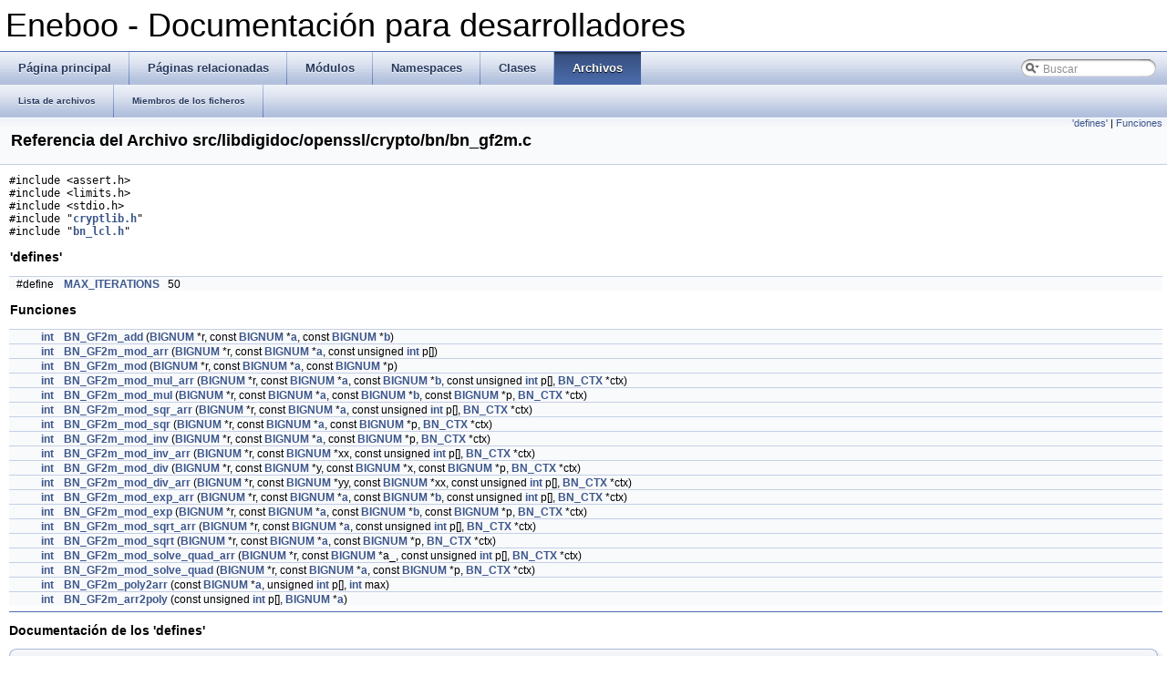

--- FILE ---
content_type: text/html
request_url: https://eneboo.org/eneboo-doxygen/html/bn__gf2m_8c.html
body_size: 3780
content:
<!DOCTYPE html PUBLIC "-//W3C//DTD XHTML 1.0 Transitional//EN" "http://www.w3.org/TR/xhtml1/DTD/xhtml1-transitional.dtd">
<html xmlns="http://www.w3.org/1999/xhtml">
<head>
<meta http-equiv="Content-Type" content="text/xhtml;charset=UTF-8"/>
<title>Eneboo - Documentación para desarrolladores: Referencia del Archivo src/libdigidoc/openssl/crypto/bn/bn_gf2m.c</title>
<link href="tabs.css" rel="stylesheet" type="text/css"/>
<link href="search/search.css" rel="stylesheet" type="text/css"/>
<script type="text/javascript" src="search/search.js"></script>
<link href="doxygen.css" rel="stylesheet" type="text/css"/>
</head>
<body onload='searchBox.OnSelectItem(0);'>
<!-- Generado por Doxygen 1.7.4 -->
<script type="text/javascript"><!--
var searchBox = new SearchBox("searchBox", "search",false,'Buscar');
--></script>
<div id="top">
<div id="titlearea">
<table cellspacing="0" cellpadding="0">
 <tbody>
 <tr style="height: 56px;">
  <td style="padding-left: 0.5em;">
   <div id="projectname">Eneboo - Documentación para desarrolladores</div>
  </td>
 </tr>
 </tbody>
</table>
</div>
  <div id="navrow1" class="tabs">
    <ul class="tablist">
      <li><a href="index.html"><span>Página&#160;principal</span></a></li>
      <li><a href="pages.html"><span>Páginas&#160;relacionadas</span></a></li>
      <li><a href="modules.html"><span>Módulos</span></a></li>
      <li><a href="namespaces.html"><span>Namespaces</span></a></li>
      <li><a href="annotated.html"><span>Clases</span></a></li>
      <li class="current"><a href="files.html"><span>Archivos</span></a></li>
      <li id="searchli">
        <div id="MSearchBox" class="MSearchBoxInactive">
        <span class="left">
          <img id="MSearchSelect" src="search/mag_sel.png"
               onmouseover="return searchBox.OnSearchSelectShow()"
               onmouseout="return searchBox.OnSearchSelectHide()"
               alt=""/>
          <input type="text" id="MSearchField" value="Buscar" accesskey="S"
               onfocus="searchBox.OnSearchFieldFocus(true)" 
               onblur="searchBox.OnSearchFieldFocus(false)" 
               onkeyup="searchBox.OnSearchFieldChange(event)"/>
          </span><span class="right">
            <a id="MSearchClose" href="javascript:searchBox.CloseResultsWindow()"><img id="MSearchCloseImg" border="0" src="search/close.png" alt=""/></a>
          </span>
        </div>
      </li>
    </ul>
  </div>
  <div id="navrow2" class="tabs2">
    <ul class="tablist">
      <li><a href="files.html"><span>Lista&#160;de&#160;archivos</span></a></li>
      <li><a href="globals.html"><span>Miembros&#160;de&#160;los&#160;ficheros</span></a></li>
    </ul>
  </div>
</div>
<div class="header">
  <div class="summary">
<a href="#define-members">'defines'</a> &#124;
<a href="#func-members">Funciones</a>  </div>
  <div class="headertitle">
<div class="title">Referencia del Archivo src/libdigidoc/openssl/crypto/bn/bn_gf2m.c</div>  </div>
</div>
<div class="contents">
<div class="textblock"><code>#include &lt;assert.h&gt;</code><br/>
<code>#include &lt;limits.h&gt;</code><br/>
<code>#include &lt;stdio.h&gt;</code><br/>
<code>#include &quot;<a class="el" href="cryptlib_8h_source.html">cryptlib.h</a>&quot;</code><br/>
<code>#include &quot;<a class="el" href="bn__lcl_8h_source.html">bn_lcl.h</a>&quot;</code><br/>
</div><table class="memberdecls">
<tr><td colspan="2"><h2><a name="define-members"></a>
'defines'</h2></td></tr>
<tr><td class="memItemLeft" align="right" valign="top">#define&#160;</td><td class="memItemRight" valign="bottom"><a class="el" href="bn__gf2m_8c.html#a0a3abbca80bc98e7abcb3ae73abe0f14">MAX_ITERATIONS</a>&#160;&#160;&#160;50</td></tr>
<tr><td colspan="2"><h2><a name="func-members"></a>
Funciones</h2></td></tr>
<tr><td class="memItemLeft" align="right" valign="top"><a class="el" href="qtextengine__win_8cpp.html#adb303b1206a926524b447da83714419b">int</a>&#160;</td><td class="memItemRight" valign="bottom"><a class="el" href="bn__gf2m_8c.html#a019283ffdc4269cc4ee21afe27a6879a">BN_GF2m_add</a> (<a class="el" href="structbignum__st.html">BIGNUM</a> *r, const <a class="el" href="structbignum__st.html">BIGNUM</a> *<a class="el" href="hpux_8cc.html#af3e37283d97a42ffc096d8958a745f32">a</a>, const <a class="el" href="structbignum__st.html">BIGNUM</a> *<a class="el" href="jpegint_8h.html#af320905358fa78701e4cc60b6135601f">b</a>)</td></tr>
<tr><td class="memItemLeft" align="right" valign="top"><a class="el" href="qtextengine__win_8cpp.html#adb303b1206a926524b447da83714419b">int</a>&#160;</td><td class="memItemRight" valign="bottom"><a class="el" href="bn__gf2m_8c.html#a8cea88997c9c024f1b518eb091e5c6bb">BN_GF2m_mod_arr</a> (<a class="el" href="structbignum__st.html">BIGNUM</a> *r, const <a class="el" href="structbignum__st.html">BIGNUM</a> *<a class="el" href="hpux_8cc.html#af3e37283d97a42ffc096d8958a745f32">a</a>, const unsigned <a class="el" href="qtextengine__win_8cpp.html#adb303b1206a926524b447da83714419b">int</a> p[])</td></tr>
<tr><td class="memItemLeft" align="right" valign="top"><a class="el" href="qtextengine__win_8cpp.html#adb303b1206a926524b447da83714419b">int</a>&#160;</td><td class="memItemRight" valign="bottom"><a class="el" href="bn__gf2m_8c.html#a3c9a288e5996826e98bba310b305c01d">BN_GF2m_mod</a> (<a class="el" href="structbignum__st.html">BIGNUM</a> *r, const <a class="el" href="structbignum__st.html">BIGNUM</a> *<a class="el" href="hpux_8cc.html#af3e37283d97a42ffc096d8958a745f32">a</a>, const <a class="el" href="structbignum__st.html">BIGNUM</a> *p)</td></tr>
<tr><td class="memItemLeft" align="right" valign="top"><a class="el" href="qtextengine__win_8cpp.html#adb303b1206a926524b447da83714419b">int</a>&#160;</td><td class="memItemRight" valign="bottom"><a class="el" href="bn__gf2m_8c.html#aeaf4e5ad8900ed59649d6d6084b603ad">BN_GF2m_mod_mul_arr</a> (<a class="el" href="structbignum__st.html">BIGNUM</a> *r, const <a class="el" href="structbignum__st.html">BIGNUM</a> *<a class="el" href="hpux_8cc.html#af3e37283d97a42ffc096d8958a745f32">a</a>, const <a class="el" href="structbignum__st.html">BIGNUM</a> *<a class="el" href="jpegint_8h.html#af320905358fa78701e4cc60b6135601f">b</a>, const unsigned <a class="el" href="qtextengine__win_8cpp.html#adb303b1206a926524b447da83714419b">int</a> p[], <a class="el" href="structbignum__ctx.html">BN_CTX</a> *ctx)</td></tr>
<tr><td class="memItemLeft" align="right" valign="top"><a class="el" href="qtextengine__win_8cpp.html#adb303b1206a926524b447da83714419b">int</a>&#160;</td><td class="memItemRight" valign="bottom"><a class="el" href="bn__gf2m_8c.html#af03a6f3229caa968215ae68d32c88d4b">BN_GF2m_mod_mul</a> (<a class="el" href="structbignum__st.html">BIGNUM</a> *r, const <a class="el" href="structbignum__st.html">BIGNUM</a> *<a class="el" href="hpux_8cc.html#af3e37283d97a42ffc096d8958a745f32">a</a>, const <a class="el" href="structbignum__st.html">BIGNUM</a> *<a class="el" href="jpegint_8h.html#af320905358fa78701e4cc60b6135601f">b</a>, const <a class="el" href="structbignum__st.html">BIGNUM</a> *p, <a class="el" href="structbignum__ctx.html">BN_CTX</a> *ctx)</td></tr>
<tr><td class="memItemLeft" align="right" valign="top"><a class="el" href="qtextengine__win_8cpp.html#adb303b1206a926524b447da83714419b">int</a>&#160;</td><td class="memItemRight" valign="bottom"><a class="el" href="bn__gf2m_8c.html#a349aab460242847268bf499cc8095228">BN_GF2m_mod_sqr_arr</a> (<a class="el" href="structbignum__st.html">BIGNUM</a> *r, const <a class="el" href="structbignum__st.html">BIGNUM</a> *<a class="el" href="hpux_8cc.html#af3e37283d97a42ffc096d8958a745f32">a</a>, const unsigned <a class="el" href="qtextengine__win_8cpp.html#adb303b1206a926524b447da83714419b">int</a> p[], <a class="el" href="structbignum__ctx.html">BN_CTX</a> *ctx)</td></tr>
<tr><td class="memItemLeft" align="right" valign="top"><a class="el" href="qtextengine__win_8cpp.html#adb303b1206a926524b447da83714419b">int</a>&#160;</td><td class="memItemRight" valign="bottom"><a class="el" href="bn__gf2m_8c.html#a014c29effeba09500b9631796dcef6a0">BN_GF2m_mod_sqr</a> (<a class="el" href="structbignum__st.html">BIGNUM</a> *r, const <a class="el" href="structbignum__st.html">BIGNUM</a> *<a class="el" href="hpux_8cc.html#af3e37283d97a42ffc096d8958a745f32">a</a>, const <a class="el" href="structbignum__st.html">BIGNUM</a> *p, <a class="el" href="structbignum__ctx.html">BN_CTX</a> *ctx)</td></tr>
<tr><td class="memItemLeft" align="right" valign="top"><a class="el" href="qtextengine__win_8cpp.html#adb303b1206a926524b447da83714419b">int</a>&#160;</td><td class="memItemRight" valign="bottom"><a class="el" href="bn__gf2m_8c.html#a9d5bfafd66b8519eff5cdddb8777d96b">BN_GF2m_mod_inv</a> (<a class="el" href="structbignum__st.html">BIGNUM</a> *r, const <a class="el" href="structbignum__st.html">BIGNUM</a> *<a class="el" href="hpux_8cc.html#af3e37283d97a42ffc096d8958a745f32">a</a>, const <a class="el" href="structbignum__st.html">BIGNUM</a> *p, <a class="el" href="structbignum__ctx.html">BN_CTX</a> *ctx)</td></tr>
<tr><td class="memItemLeft" align="right" valign="top"><a class="el" href="qtextengine__win_8cpp.html#adb303b1206a926524b447da83714419b">int</a>&#160;</td><td class="memItemRight" valign="bottom"><a class="el" href="bn__gf2m_8c.html#aff7361af805bbae0bba8323300412a35">BN_GF2m_mod_inv_arr</a> (<a class="el" href="structbignum__st.html">BIGNUM</a> *r, const <a class="el" href="structbignum__st.html">BIGNUM</a> *xx, const unsigned <a class="el" href="qtextengine__win_8cpp.html#adb303b1206a926524b447da83714419b">int</a> p[], <a class="el" href="structbignum__ctx.html">BN_CTX</a> *ctx)</td></tr>
<tr><td class="memItemLeft" align="right" valign="top"><a class="el" href="qtextengine__win_8cpp.html#adb303b1206a926524b447da83714419b">int</a>&#160;</td><td class="memItemRight" valign="bottom"><a class="el" href="bn__gf2m_8c.html#adbf9f4aca7b7a7bc158f462b2a41a580">BN_GF2m_mod_div</a> (<a class="el" href="structbignum__st.html">BIGNUM</a> *r, const <a class="el" href="structbignum__st.html">BIGNUM</a> *y, const <a class="el" href="structbignum__st.html">BIGNUM</a> *x, const <a class="el" href="structbignum__st.html">BIGNUM</a> *p, <a class="el" href="structbignum__ctx.html">BN_CTX</a> *ctx)</td></tr>
<tr><td class="memItemLeft" align="right" valign="top"><a class="el" href="qtextengine__win_8cpp.html#adb303b1206a926524b447da83714419b">int</a>&#160;</td><td class="memItemRight" valign="bottom"><a class="el" href="bn__gf2m_8c.html#a93fc15f510f5d1e0cd695a4083cf4a66">BN_GF2m_mod_div_arr</a> (<a class="el" href="structbignum__st.html">BIGNUM</a> *r, const <a class="el" href="structbignum__st.html">BIGNUM</a> *yy, const <a class="el" href="structbignum__st.html">BIGNUM</a> *xx, const unsigned <a class="el" href="qtextengine__win_8cpp.html#adb303b1206a926524b447da83714419b">int</a> p[], <a class="el" href="structbignum__ctx.html">BN_CTX</a> *ctx)</td></tr>
<tr><td class="memItemLeft" align="right" valign="top"><a class="el" href="qtextengine__win_8cpp.html#adb303b1206a926524b447da83714419b">int</a>&#160;</td><td class="memItemRight" valign="bottom"><a class="el" href="bn__gf2m_8c.html#aa1f9b50c178200952f8ea52e7938f3b5">BN_GF2m_mod_exp_arr</a> (<a class="el" href="structbignum__st.html">BIGNUM</a> *r, const <a class="el" href="structbignum__st.html">BIGNUM</a> *<a class="el" href="hpux_8cc.html#af3e37283d97a42ffc096d8958a745f32">a</a>, const <a class="el" href="structbignum__st.html">BIGNUM</a> *<a class="el" href="jpegint_8h.html#af320905358fa78701e4cc60b6135601f">b</a>, const unsigned <a class="el" href="qtextengine__win_8cpp.html#adb303b1206a926524b447da83714419b">int</a> p[], <a class="el" href="structbignum__ctx.html">BN_CTX</a> *ctx)</td></tr>
<tr><td class="memItemLeft" align="right" valign="top"><a class="el" href="qtextengine__win_8cpp.html#adb303b1206a926524b447da83714419b">int</a>&#160;</td><td class="memItemRight" valign="bottom"><a class="el" href="bn__gf2m_8c.html#a5b4b3d8ce8c0a8f6d7bf22a1dbf40f86">BN_GF2m_mod_exp</a> (<a class="el" href="structbignum__st.html">BIGNUM</a> *r, const <a class="el" href="structbignum__st.html">BIGNUM</a> *<a class="el" href="hpux_8cc.html#af3e37283d97a42ffc096d8958a745f32">a</a>, const <a class="el" href="structbignum__st.html">BIGNUM</a> *<a class="el" href="jpegint_8h.html#af320905358fa78701e4cc60b6135601f">b</a>, const <a class="el" href="structbignum__st.html">BIGNUM</a> *p, <a class="el" href="structbignum__ctx.html">BN_CTX</a> *ctx)</td></tr>
<tr><td class="memItemLeft" align="right" valign="top"><a class="el" href="qtextengine__win_8cpp.html#adb303b1206a926524b447da83714419b">int</a>&#160;</td><td class="memItemRight" valign="bottom"><a class="el" href="bn__gf2m_8c.html#a3c1750af3cc71c6022897164ccade3cd">BN_GF2m_mod_sqrt_arr</a> (<a class="el" href="structbignum__st.html">BIGNUM</a> *r, const <a class="el" href="structbignum__st.html">BIGNUM</a> *<a class="el" href="hpux_8cc.html#af3e37283d97a42ffc096d8958a745f32">a</a>, const unsigned <a class="el" href="qtextengine__win_8cpp.html#adb303b1206a926524b447da83714419b">int</a> p[], <a class="el" href="structbignum__ctx.html">BN_CTX</a> *ctx)</td></tr>
<tr><td class="memItemLeft" align="right" valign="top"><a class="el" href="qtextengine__win_8cpp.html#adb303b1206a926524b447da83714419b">int</a>&#160;</td><td class="memItemRight" valign="bottom"><a class="el" href="bn__gf2m_8c.html#ab105a0044e4c2230266e052c551a65d8">BN_GF2m_mod_sqrt</a> (<a class="el" href="structbignum__st.html">BIGNUM</a> *r, const <a class="el" href="structbignum__st.html">BIGNUM</a> *<a class="el" href="hpux_8cc.html#af3e37283d97a42ffc096d8958a745f32">a</a>, const <a class="el" href="structbignum__st.html">BIGNUM</a> *p, <a class="el" href="structbignum__ctx.html">BN_CTX</a> *ctx)</td></tr>
<tr><td class="memItemLeft" align="right" valign="top"><a class="el" href="qtextengine__win_8cpp.html#adb303b1206a926524b447da83714419b">int</a>&#160;</td><td class="memItemRight" valign="bottom"><a class="el" href="bn__gf2m_8c.html#a2aae72c384a9158cde257469141871f1">BN_GF2m_mod_solve_quad_arr</a> (<a class="el" href="structbignum__st.html">BIGNUM</a> *r, const <a class="el" href="structbignum__st.html">BIGNUM</a> *a_, const unsigned <a class="el" href="qtextengine__win_8cpp.html#adb303b1206a926524b447da83714419b">int</a> p[], <a class="el" href="structbignum__ctx.html">BN_CTX</a> *ctx)</td></tr>
<tr><td class="memItemLeft" align="right" valign="top"><a class="el" href="qtextengine__win_8cpp.html#adb303b1206a926524b447da83714419b">int</a>&#160;</td><td class="memItemRight" valign="bottom"><a class="el" href="bn__gf2m_8c.html#af93318da29820628c64a16c433c2be81">BN_GF2m_mod_solve_quad</a> (<a class="el" href="structbignum__st.html">BIGNUM</a> *r, const <a class="el" href="structbignum__st.html">BIGNUM</a> *<a class="el" href="hpux_8cc.html#af3e37283d97a42ffc096d8958a745f32">a</a>, const <a class="el" href="structbignum__st.html">BIGNUM</a> *p, <a class="el" href="structbignum__ctx.html">BN_CTX</a> *ctx)</td></tr>
<tr><td class="memItemLeft" align="right" valign="top"><a class="el" href="qtextengine__win_8cpp.html#adb303b1206a926524b447da83714419b">int</a>&#160;</td><td class="memItemRight" valign="bottom"><a class="el" href="bn__gf2m_8c.html#af5f5f944cec06f6500c9737ba80197ed">BN_GF2m_poly2arr</a> (const <a class="el" href="structbignum__st.html">BIGNUM</a> *<a class="el" href="hpux_8cc.html#af3e37283d97a42ffc096d8958a745f32">a</a>, unsigned <a class="el" href="qtextengine__win_8cpp.html#adb303b1206a926524b447da83714419b">int</a> p[], <a class="el" href="qtextengine__win_8cpp.html#adb303b1206a926524b447da83714419b">int</a> max)</td></tr>
<tr><td class="memItemLeft" align="right" valign="top"><a class="el" href="qtextengine__win_8cpp.html#adb303b1206a926524b447da83714419b">int</a>&#160;</td><td class="memItemRight" valign="bottom"><a class="el" href="bn__gf2m_8c.html#a302110a7df62485c4f40854368451d67">BN_GF2m_arr2poly</a> (const unsigned <a class="el" href="qtextengine__win_8cpp.html#adb303b1206a926524b447da83714419b">int</a> p[], <a class="el" href="structbignum__st.html">BIGNUM</a> *<a class="el" href="hpux_8cc.html#af3e37283d97a42ffc096d8958a745f32">a</a>)</td></tr>
</table>
<hr/><h2>Documentación de los 'defines'</h2>
<a class="anchor" id="a0a3abbca80bc98e7abcb3ae73abe0f14"></a><!-- doxytag: member="bn_gf2m.c::MAX_ITERATIONS" ref="a0a3abbca80bc98e7abcb3ae73abe0f14" args="" -->
<div class="memitem">
<div class="memproto">
      <table class="memname">
        <tr>
          <td class="memname">#define MAX_ITERATIONS&#160;&#160;&#160;50</td>
        </tr>
      </table>
</div>
<div class="memdoc">

</div>
</div>
<hr/><h2>Documentación de las funciones</h2>
<a class="anchor" id="a019283ffdc4269cc4ee21afe27a6879a"></a><!-- doxytag: member="bn_gf2m.c::BN_GF2m_add" ref="a019283ffdc4269cc4ee21afe27a6879a" args="(BIGNUM *r, const BIGNUM *a, const BIGNUM *b)" -->
<div class="memitem">
<div class="memproto">
      <table class="memname">
        <tr>
          <td class="memname"><a class="el" href="qtextengine__win_8cpp.html#adb303b1206a926524b447da83714419b">int</a> BN_GF2m_add </td>
          <td>(</td>
          <td class="paramtype"><a class="el" href="structbignum__st.html">BIGNUM</a> *&#160;</td>
          <td class="paramname"><em>r</em>, </td>
        </tr>
        <tr>
          <td class="paramkey"></td>
          <td></td>
          <td class="paramtype">const <a class="el" href="structbignum__st.html">BIGNUM</a> *&#160;</td>
          <td class="paramname"><em>a</em>, </td>
        </tr>
        <tr>
          <td class="paramkey"></td>
          <td></td>
          <td class="paramtype">const <a class="el" href="structbignum__st.html">BIGNUM</a> *&#160;</td>
          <td class="paramname"><em>b</em>&#160;</td>
        </tr>
        <tr>
          <td></td>
          <td>)</td>
          <td></td><td></td>
        </tr>
      </table>
</div>
<div class="memdoc">

</div>
</div>
<a class="anchor" id="a302110a7df62485c4f40854368451d67"></a><!-- doxytag: member="bn_gf2m.c::BN_GF2m_arr2poly" ref="a302110a7df62485c4f40854368451d67" args="(const unsigned int p[], BIGNUM *a)" -->
<div class="memitem">
<div class="memproto">
      <table class="memname">
        <tr>
          <td class="memname"><a class="el" href="qtextengine__win_8cpp.html#adb303b1206a926524b447da83714419b">int</a> BN_GF2m_arr2poly </td>
          <td>(</td>
          <td class="paramtype">const unsigned <a class="el" href="qtextengine__win_8cpp.html#adb303b1206a926524b447da83714419b">int</a>&#160;</td>
          <td class="paramname"><em>p</em>[], </td>
        </tr>
        <tr>
          <td class="paramkey"></td>
          <td></td>
          <td class="paramtype"><a class="el" href="structbignum__st.html">BIGNUM</a> *&#160;</td>
          <td class="paramname"><em>a</em>&#160;</td>
        </tr>
        <tr>
          <td></td>
          <td>)</td>
          <td></td><td></td>
        </tr>
      </table>
</div>
<div class="memdoc">

</div>
</div>
<a class="anchor" id="a3c9a288e5996826e98bba310b305c01d"></a><!-- doxytag: member="bn_gf2m.c::BN_GF2m_mod" ref="a3c9a288e5996826e98bba310b305c01d" args="(BIGNUM *r, const BIGNUM *a, const BIGNUM *p)" -->
<div class="memitem">
<div class="memproto">
      <table class="memname">
        <tr>
          <td class="memname"><a class="el" href="qtextengine__win_8cpp.html#adb303b1206a926524b447da83714419b">int</a> BN_GF2m_mod </td>
          <td>(</td>
          <td class="paramtype"><a class="el" href="structbignum__st.html">BIGNUM</a> *&#160;</td>
          <td class="paramname"><em>r</em>, </td>
        </tr>
        <tr>
          <td class="paramkey"></td>
          <td></td>
          <td class="paramtype">const <a class="el" href="structbignum__st.html">BIGNUM</a> *&#160;</td>
          <td class="paramname"><em>a</em>, </td>
        </tr>
        <tr>
          <td class="paramkey"></td>
          <td></td>
          <td class="paramtype">const <a class="el" href="structbignum__st.html">BIGNUM</a> *&#160;</td>
          <td class="paramname"><em>p</em>&#160;</td>
        </tr>
        <tr>
          <td></td>
          <td>)</td>
          <td></td><td></td>
        </tr>
      </table>
</div>
<div class="memdoc">

</div>
</div>
<a class="anchor" id="a8cea88997c9c024f1b518eb091e5c6bb"></a><!-- doxytag: member="bn_gf2m.c::BN_GF2m_mod_arr" ref="a8cea88997c9c024f1b518eb091e5c6bb" args="(BIGNUM *r, const BIGNUM *a, const unsigned int p[])" -->
<div class="memitem">
<div class="memproto">
      <table class="memname">
        <tr>
          <td class="memname"><a class="el" href="qtextengine__win_8cpp.html#adb303b1206a926524b447da83714419b">int</a> BN_GF2m_mod_arr </td>
          <td>(</td>
          <td class="paramtype"><a class="el" href="structbignum__st.html">BIGNUM</a> *&#160;</td>
          <td class="paramname"><em>r</em>, </td>
        </tr>
        <tr>
          <td class="paramkey"></td>
          <td></td>
          <td class="paramtype">const <a class="el" href="structbignum__st.html">BIGNUM</a> *&#160;</td>
          <td class="paramname"><em>a</em>, </td>
        </tr>
        <tr>
          <td class="paramkey"></td>
          <td></td>
          <td class="paramtype">const unsigned <a class="el" href="qtextengine__win_8cpp.html#adb303b1206a926524b447da83714419b">int</a>&#160;</td>
          <td class="paramname"><em>p</em>[]&#160;</td>
        </tr>
        <tr>
          <td></td>
          <td>)</td>
          <td></td><td></td>
        </tr>
      </table>
</div>
<div class="memdoc">

</div>
</div>
<a class="anchor" id="adbf9f4aca7b7a7bc158f462b2a41a580"></a><!-- doxytag: member="bn_gf2m.c::BN_GF2m_mod_div" ref="adbf9f4aca7b7a7bc158f462b2a41a580" args="(BIGNUM *r, const BIGNUM *y, const BIGNUM *x, const BIGNUM *p, BN_CTX *ctx)" -->
<div class="memitem">
<div class="memproto">
      <table class="memname">
        <tr>
          <td class="memname"><a class="el" href="qtextengine__win_8cpp.html#adb303b1206a926524b447da83714419b">int</a> BN_GF2m_mod_div </td>
          <td>(</td>
          <td class="paramtype"><a class="el" href="structbignum__st.html">BIGNUM</a> *&#160;</td>
          <td class="paramname"><em>r</em>, </td>
        </tr>
        <tr>
          <td class="paramkey"></td>
          <td></td>
          <td class="paramtype">const <a class="el" href="structbignum__st.html">BIGNUM</a> *&#160;</td>
          <td class="paramname"><em>y</em>, </td>
        </tr>
        <tr>
          <td class="paramkey"></td>
          <td></td>
          <td class="paramtype">const <a class="el" href="structbignum__st.html">BIGNUM</a> *&#160;</td>
          <td class="paramname"><em>x</em>, </td>
        </tr>
        <tr>
          <td class="paramkey"></td>
          <td></td>
          <td class="paramtype">const <a class="el" href="structbignum__st.html">BIGNUM</a> *&#160;</td>
          <td class="paramname"><em>p</em>, </td>
        </tr>
        <tr>
          <td class="paramkey"></td>
          <td></td>
          <td class="paramtype"><a class="el" href="structbignum__ctx.html">BN_CTX</a> *&#160;</td>
          <td class="paramname"><em>ctx</em>&#160;</td>
        </tr>
        <tr>
          <td></td>
          <td>)</td>
          <td></td><td></td>
        </tr>
      </table>
</div>
<div class="memdoc">

</div>
</div>
<a class="anchor" id="a93fc15f510f5d1e0cd695a4083cf4a66"></a><!-- doxytag: member="bn_gf2m.c::BN_GF2m_mod_div_arr" ref="a93fc15f510f5d1e0cd695a4083cf4a66" args="(BIGNUM *r, const BIGNUM *yy, const BIGNUM *xx, const unsigned int p[], BN_CTX *ctx)" -->
<div class="memitem">
<div class="memproto">
      <table class="memname">
        <tr>
          <td class="memname"><a class="el" href="qtextengine__win_8cpp.html#adb303b1206a926524b447da83714419b">int</a> BN_GF2m_mod_div_arr </td>
          <td>(</td>
          <td class="paramtype"><a class="el" href="structbignum__st.html">BIGNUM</a> *&#160;</td>
          <td class="paramname"><em>r</em>, </td>
        </tr>
        <tr>
          <td class="paramkey"></td>
          <td></td>
          <td class="paramtype">const <a class="el" href="structbignum__st.html">BIGNUM</a> *&#160;</td>
          <td class="paramname"><em>yy</em>, </td>
        </tr>
        <tr>
          <td class="paramkey"></td>
          <td></td>
          <td class="paramtype">const <a class="el" href="structbignum__st.html">BIGNUM</a> *&#160;</td>
          <td class="paramname"><em>xx</em>, </td>
        </tr>
        <tr>
          <td class="paramkey"></td>
          <td></td>
          <td class="paramtype">const unsigned <a class="el" href="qtextengine__win_8cpp.html#adb303b1206a926524b447da83714419b">int</a>&#160;</td>
          <td class="paramname"><em>p</em>[], </td>
        </tr>
        <tr>
          <td class="paramkey"></td>
          <td></td>
          <td class="paramtype"><a class="el" href="structbignum__ctx.html">BN_CTX</a> *&#160;</td>
          <td class="paramname"><em>ctx</em>&#160;</td>
        </tr>
        <tr>
          <td></td>
          <td>)</td>
          <td></td><td></td>
        </tr>
      </table>
</div>
<div class="memdoc">

</div>
</div>
<a class="anchor" id="a5b4b3d8ce8c0a8f6d7bf22a1dbf40f86"></a><!-- doxytag: member="bn_gf2m.c::BN_GF2m_mod_exp" ref="a5b4b3d8ce8c0a8f6d7bf22a1dbf40f86" args="(BIGNUM *r, const BIGNUM *a, const BIGNUM *b, const BIGNUM *p, BN_CTX *ctx)" -->
<div class="memitem">
<div class="memproto">
      <table class="memname">
        <tr>
          <td class="memname"><a class="el" href="qtextengine__win_8cpp.html#adb303b1206a926524b447da83714419b">int</a> BN_GF2m_mod_exp </td>
          <td>(</td>
          <td class="paramtype"><a class="el" href="structbignum__st.html">BIGNUM</a> *&#160;</td>
          <td class="paramname"><em>r</em>, </td>
        </tr>
        <tr>
          <td class="paramkey"></td>
          <td></td>
          <td class="paramtype">const <a class="el" href="structbignum__st.html">BIGNUM</a> *&#160;</td>
          <td class="paramname"><em>a</em>, </td>
        </tr>
        <tr>
          <td class="paramkey"></td>
          <td></td>
          <td class="paramtype">const <a class="el" href="structbignum__st.html">BIGNUM</a> *&#160;</td>
          <td class="paramname"><em>b</em>, </td>
        </tr>
        <tr>
          <td class="paramkey"></td>
          <td></td>
          <td class="paramtype">const <a class="el" href="structbignum__st.html">BIGNUM</a> *&#160;</td>
          <td class="paramname"><em>p</em>, </td>
        </tr>
        <tr>
          <td class="paramkey"></td>
          <td></td>
          <td class="paramtype"><a class="el" href="structbignum__ctx.html">BN_CTX</a> *&#160;</td>
          <td class="paramname"><em>ctx</em>&#160;</td>
        </tr>
        <tr>
          <td></td>
          <td>)</td>
          <td></td><td></td>
        </tr>
      </table>
</div>
<div class="memdoc">

</div>
</div>
<a class="anchor" id="aa1f9b50c178200952f8ea52e7938f3b5"></a><!-- doxytag: member="bn_gf2m.c::BN_GF2m_mod_exp_arr" ref="aa1f9b50c178200952f8ea52e7938f3b5" args="(BIGNUM *r, const BIGNUM *a, const BIGNUM *b, const unsigned int p[], BN_CTX *ctx)" -->
<div class="memitem">
<div class="memproto">
      <table class="memname">
        <tr>
          <td class="memname"><a class="el" href="qtextengine__win_8cpp.html#adb303b1206a926524b447da83714419b">int</a> BN_GF2m_mod_exp_arr </td>
          <td>(</td>
          <td class="paramtype"><a class="el" href="structbignum__st.html">BIGNUM</a> *&#160;</td>
          <td class="paramname"><em>r</em>, </td>
        </tr>
        <tr>
          <td class="paramkey"></td>
          <td></td>
          <td class="paramtype">const <a class="el" href="structbignum__st.html">BIGNUM</a> *&#160;</td>
          <td class="paramname"><em>a</em>, </td>
        </tr>
        <tr>
          <td class="paramkey"></td>
          <td></td>
          <td class="paramtype">const <a class="el" href="structbignum__st.html">BIGNUM</a> *&#160;</td>
          <td class="paramname"><em>b</em>, </td>
        </tr>
        <tr>
          <td class="paramkey"></td>
          <td></td>
          <td class="paramtype">const unsigned <a class="el" href="qtextengine__win_8cpp.html#adb303b1206a926524b447da83714419b">int</a>&#160;</td>
          <td class="paramname"><em>p</em>[], </td>
        </tr>
        <tr>
          <td class="paramkey"></td>
          <td></td>
          <td class="paramtype"><a class="el" href="structbignum__ctx.html">BN_CTX</a> *&#160;</td>
          <td class="paramname"><em>ctx</em>&#160;</td>
        </tr>
        <tr>
          <td></td>
          <td>)</td>
          <td></td><td></td>
        </tr>
      </table>
</div>
<div class="memdoc">

</div>
</div>
<a class="anchor" id="a9d5bfafd66b8519eff5cdddb8777d96b"></a><!-- doxytag: member="bn_gf2m.c::BN_GF2m_mod_inv" ref="a9d5bfafd66b8519eff5cdddb8777d96b" args="(BIGNUM *r, const BIGNUM *a, const BIGNUM *p, BN_CTX *ctx)" -->
<div class="memitem">
<div class="memproto">
      <table class="memname">
        <tr>
          <td class="memname"><a class="el" href="qtextengine__win_8cpp.html#adb303b1206a926524b447da83714419b">int</a> BN_GF2m_mod_inv </td>
          <td>(</td>
          <td class="paramtype"><a class="el" href="structbignum__st.html">BIGNUM</a> *&#160;</td>
          <td class="paramname"><em>r</em>, </td>
        </tr>
        <tr>
          <td class="paramkey"></td>
          <td></td>
          <td class="paramtype">const <a class="el" href="structbignum__st.html">BIGNUM</a> *&#160;</td>
          <td class="paramname"><em>a</em>, </td>
        </tr>
        <tr>
          <td class="paramkey"></td>
          <td></td>
          <td class="paramtype">const <a class="el" href="structbignum__st.html">BIGNUM</a> *&#160;</td>
          <td class="paramname"><em>p</em>, </td>
        </tr>
        <tr>
          <td class="paramkey"></td>
          <td></td>
          <td class="paramtype"><a class="el" href="structbignum__ctx.html">BN_CTX</a> *&#160;</td>
          <td class="paramname"><em>ctx</em>&#160;</td>
        </tr>
        <tr>
          <td></td>
          <td>)</td>
          <td></td><td></td>
        </tr>
      </table>
</div>
<div class="memdoc">

</div>
</div>
<a class="anchor" id="aff7361af805bbae0bba8323300412a35"></a><!-- doxytag: member="bn_gf2m.c::BN_GF2m_mod_inv_arr" ref="aff7361af805bbae0bba8323300412a35" args="(BIGNUM *r, const BIGNUM *xx, const unsigned int p[], BN_CTX *ctx)" -->
<div class="memitem">
<div class="memproto">
      <table class="memname">
        <tr>
          <td class="memname"><a class="el" href="qtextengine__win_8cpp.html#adb303b1206a926524b447da83714419b">int</a> BN_GF2m_mod_inv_arr </td>
          <td>(</td>
          <td class="paramtype"><a class="el" href="structbignum__st.html">BIGNUM</a> *&#160;</td>
          <td class="paramname"><em>r</em>, </td>
        </tr>
        <tr>
          <td class="paramkey"></td>
          <td></td>
          <td class="paramtype">const <a class="el" href="structbignum__st.html">BIGNUM</a> *&#160;</td>
          <td class="paramname"><em>xx</em>, </td>
        </tr>
        <tr>
          <td class="paramkey"></td>
          <td></td>
          <td class="paramtype">const unsigned <a class="el" href="qtextengine__win_8cpp.html#adb303b1206a926524b447da83714419b">int</a>&#160;</td>
          <td class="paramname"><em>p</em>[], </td>
        </tr>
        <tr>
          <td class="paramkey"></td>
          <td></td>
          <td class="paramtype"><a class="el" href="structbignum__ctx.html">BN_CTX</a> *&#160;</td>
          <td class="paramname"><em>ctx</em>&#160;</td>
        </tr>
        <tr>
          <td></td>
          <td>)</td>
          <td></td><td></td>
        </tr>
      </table>
</div>
<div class="memdoc">

</div>
</div>
<a class="anchor" id="af03a6f3229caa968215ae68d32c88d4b"></a><!-- doxytag: member="bn_gf2m.c::BN_GF2m_mod_mul" ref="af03a6f3229caa968215ae68d32c88d4b" args="(BIGNUM *r, const BIGNUM *a, const BIGNUM *b, const BIGNUM *p, BN_CTX *ctx)" -->
<div class="memitem">
<div class="memproto">
      <table class="memname">
        <tr>
          <td class="memname"><a class="el" href="qtextengine__win_8cpp.html#adb303b1206a926524b447da83714419b">int</a> BN_GF2m_mod_mul </td>
          <td>(</td>
          <td class="paramtype"><a class="el" href="structbignum__st.html">BIGNUM</a> *&#160;</td>
          <td class="paramname"><em>r</em>, </td>
        </tr>
        <tr>
          <td class="paramkey"></td>
          <td></td>
          <td class="paramtype">const <a class="el" href="structbignum__st.html">BIGNUM</a> *&#160;</td>
          <td class="paramname"><em>a</em>, </td>
        </tr>
        <tr>
          <td class="paramkey"></td>
          <td></td>
          <td class="paramtype">const <a class="el" href="structbignum__st.html">BIGNUM</a> *&#160;</td>
          <td class="paramname"><em>b</em>, </td>
        </tr>
        <tr>
          <td class="paramkey"></td>
          <td></td>
          <td class="paramtype">const <a class="el" href="structbignum__st.html">BIGNUM</a> *&#160;</td>
          <td class="paramname"><em>p</em>, </td>
        </tr>
        <tr>
          <td class="paramkey"></td>
          <td></td>
          <td class="paramtype"><a class="el" href="structbignum__ctx.html">BN_CTX</a> *&#160;</td>
          <td class="paramname"><em>ctx</em>&#160;</td>
        </tr>
        <tr>
          <td></td>
          <td>)</td>
          <td></td><td></td>
        </tr>
      </table>
</div>
<div class="memdoc">

</div>
</div>
<a class="anchor" id="aeaf4e5ad8900ed59649d6d6084b603ad"></a><!-- doxytag: member="bn_gf2m.c::BN_GF2m_mod_mul_arr" ref="aeaf4e5ad8900ed59649d6d6084b603ad" args="(BIGNUM *r, const BIGNUM *a, const BIGNUM *b, const unsigned int p[], BN_CTX *ctx)" -->
<div class="memitem">
<div class="memproto">
      <table class="memname">
        <tr>
          <td class="memname"><a class="el" href="qtextengine__win_8cpp.html#adb303b1206a926524b447da83714419b">int</a> BN_GF2m_mod_mul_arr </td>
          <td>(</td>
          <td class="paramtype"><a class="el" href="structbignum__st.html">BIGNUM</a> *&#160;</td>
          <td class="paramname"><em>r</em>, </td>
        </tr>
        <tr>
          <td class="paramkey"></td>
          <td></td>
          <td class="paramtype">const <a class="el" href="structbignum__st.html">BIGNUM</a> *&#160;</td>
          <td class="paramname"><em>a</em>, </td>
        </tr>
        <tr>
          <td class="paramkey"></td>
          <td></td>
          <td class="paramtype">const <a class="el" href="structbignum__st.html">BIGNUM</a> *&#160;</td>
          <td class="paramname"><em>b</em>, </td>
        </tr>
        <tr>
          <td class="paramkey"></td>
          <td></td>
          <td class="paramtype">const unsigned <a class="el" href="qtextengine__win_8cpp.html#adb303b1206a926524b447da83714419b">int</a>&#160;</td>
          <td class="paramname"><em>p</em>[], </td>
        </tr>
        <tr>
          <td class="paramkey"></td>
          <td></td>
          <td class="paramtype"><a class="el" href="structbignum__ctx.html">BN_CTX</a> *&#160;</td>
          <td class="paramname"><em>ctx</em>&#160;</td>
        </tr>
        <tr>
          <td></td>
          <td>)</td>
          <td></td><td></td>
        </tr>
      </table>
</div>
<div class="memdoc">

</div>
</div>
<a class="anchor" id="af93318da29820628c64a16c433c2be81"></a><!-- doxytag: member="bn_gf2m.c::BN_GF2m_mod_solve_quad" ref="af93318da29820628c64a16c433c2be81" args="(BIGNUM *r, const BIGNUM *a, const BIGNUM *p, BN_CTX *ctx)" -->
<div class="memitem">
<div class="memproto">
      <table class="memname">
        <tr>
          <td class="memname"><a class="el" href="qtextengine__win_8cpp.html#adb303b1206a926524b447da83714419b">int</a> BN_GF2m_mod_solve_quad </td>
          <td>(</td>
          <td class="paramtype"><a class="el" href="structbignum__st.html">BIGNUM</a> *&#160;</td>
          <td class="paramname"><em>r</em>, </td>
        </tr>
        <tr>
          <td class="paramkey"></td>
          <td></td>
          <td class="paramtype">const <a class="el" href="structbignum__st.html">BIGNUM</a> *&#160;</td>
          <td class="paramname"><em>a</em>, </td>
        </tr>
        <tr>
          <td class="paramkey"></td>
          <td></td>
          <td class="paramtype">const <a class="el" href="structbignum__st.html">BIGNUM</a> *&#160;</td>
          <td class="paramname"><em>p</em>, </td>
        </tr>
        <tr>
          <td class="paramkey"></td>
          <td></td>
          <td class="paramtype"><a class="el" href="structbignum__ctx.html">BN_CTX</a> *&#160;</td>
          <td class="paramname"><em>ctx</em>&#160;</td>
        </tr>
        <tr>
          <td></td>
          <td>)</td>
          <td></td><td></td>
        </tr>
      </table>
</div>
<div class="memdoc">

</div>
</div>
<a class="anchor" id="a2aae72c384a9158cde257469141871f1"></a><!-- doxytag: member="bn_gf2m.c::BN_GF2m_mod_solve_quad_arr" ref="a2aae72c384a9158cde257469141871f1" args="(BIGNUM *r, const BIGNUM *a_, const unsigned int p[], BN_CTX *ctx)" -->
<div class="memitem">
<div class="memproto">
      <table class="memname">
        <tr>
          <td class="memname"><a class="el" href="qtextengine__win_8cpp.html#adb303b1206a926524b447da83714419b">int</a> BN_GF2m_mod_solve_quad_arr </td>
          <td>(</td>
          <td class="paramtype"><a class="el" href="structbignum__st.html">BIGNUM</a> *&#160;</td>
          <td class="paramname"><em>r</em>, </td>
        </tr>
        <tr>
          <td class="paramkey"></td>
          <td></td>
          <td class="paramtype">const <a class="el" href="structbignum__st.html">BIGNUM</a> *&#160;</td>
          <td class="paramname"><em>a_</em>, </td>
        </tr>
        <tr>
          <td class="paramkey"></td>
          <td></td>
          <td class="paramtype">const unsigned <a class="el" href="qtextengine__win_8cpp.html#adb303b1206a926524b447da83714419b">int</a>&#160;</td>
          <td class="paramname"><em>p</em>[], </td>
        </tr>
        <tr>
          <td class="paramkey"></td>
          <td></td>
          <td class="paramtype"><a class="el" href="structbignum__ctx.html">BN_CTX</a> *&#160;</td>
          <td class="paramname"><em>ctx</em>&#160;</td>
        </tr>
        <tr>
          <td></td>
          <td>)</td>
          <td></td><td></td>
        </tr>
      </table>
</div>
<div class="memdoc">

</div>
</div>
<a class="anchor" id="a014c29effeba09500b9631796dcef6a0"></a><!-- doxytag: member="bn_gf2m.c::BN_GF2m_mod_sqr" ref="a014c29effeba09500b9631796dcef6a0" args="(BIGNUM *r, const BIGNUM *a, const BIGNUM *p, BN_CTX *ctx)" -->
<div class="memitem">
<div class="memproto">
      <table class="memname">
        <tr>
          <td class="memname"><a class="el" href="qtextengine__win_8cpp.html#adb303b1206a926524b447da83714419b">int</a> BN_GF2m_mod_sqr </td>
          <td>(</td>
          <td class="paramtype"><a class="el" href="structbignum__st.html">BIGNUM</a> *&#160;</td>
          <td class="paramname"><em>r</em>, </td>
        </tr>
        <tr>
          <td class="paramkey"></td>
          <td></td>
          <td class="paramtype">const <a class="el" href="structbignum__st.html">BIGNUM</a> *&#160;</td>
          <td class="paramname"><em>a</em>, </td>
        </tr>
        <tr>
          <td class="paramkey"></td>
          <td></td>
          <td class="paramtype">const <a class="el" href="structbignum__st.html">BIGNUM</a> *&#160;</td>
          <td class="paramname"><em>p</em>, </td>
        </tr>
        <tr>
          <td class="paramkey"></td>
          <td></td>
          <td class="paramtype"><a class="el" href="structbignum__ctx.html">BN_CTX</a> *&#160;</td>
          <td class="paramname"><em>ctx</em>&#160;</td>
        </tr>
        <tr>
          <td></td>
          <td>)</td>
          <td></td><td></td>
        </tr>
      </table>
</div>
<div class="memdoc">

</div>
</div>
<a class="anchor" id="a349aab460242847268bf499cc8095228"></a><!-- doxytag: member="bn_gf2m.c::BN_GF2m_mod_sqr_arr" ref="a349aab460242847268bf499cc8095228" args="(BIGNUM *r, const BIGNUM *a, const unsigned int p[], BN_CTX *ctx)" -->
<div class="memitem">
<div class="memproto">
      <table class="memname">
        <tr>
          <td class="memname"><a class="el" href="qtextengine__win_8cpp.html#adb303b1206a926524b447da83714419b">int</a> BN_GF2m_mod_sqr_arr </td>
          <td>(</td>
          <td class="paramtype"><a class="el" href="structbignum__st.html">BIGNUM</a> *&#160;</td>
          <td class="paramname"><em>r</em>, </td>
        </tr>
        <tr>
          <td class="paramkey"></td>
          <td></td>
          <td class="paramtype">const <a class="el" href="structbignum__st.html">BIGNUM</a> *&#160;</td>
          <td class="paramname"><em>a</em>, </td>
        </tr>
        <tr>
          <td class="paramkey"></td>
          <td></td>
          <td class="paramtype">const unsigned <a class="el" href="qtextengine__win_8cpp.html#adb303b1206a926524b447da83714419b">int</a>&#160;</td>
          <td class="paramname"><em>p</em>[], </td>
        </tr>
        <tr>
          <td class="paramkey"></td>
          <td></td>
          <td class="paramtype"><a class="el" href="structbignum__ctx.html">BN_CTX</a> *&#160;</td>
          <td class="paramname"><em>ctx</em>&#160;</td>
        </tr>
        <tr>
          <td></td>
          <td>)</td>
          <td></td><td></td>
        </tr>
      </table>
</div>
<div class="memdoc">

</div>
</div>
<a class="anchor" id="ab105a0044e4c2230266e052c551a65d8"></a><!-- doxytag: member="bn_gf2m.c::BN_GF2m_mod_sqrt" ref="ab105a0044e4c2230266e052c551a65d8" args="(BIGNUM *r, const BIGNUM *a, const BIGNUM *p, BN_CTX *ctx)" -->
<div class="memitem">
<div class="memproto">
      <table class="memname">
        <tr>
          <td class="memname"><a class="el" href="qtextengine__win_8cpp.html#adb303b1206a926524b447da83714419b">int</a> BN_GF2m_mod_sqrt </td>
          <td>(</td>
          <td class="paramtype"><a class="el" href="structbignum__st.html">BIGNUM</a> *&#160;</td>
          <td class="paramname"><em>r</em>, </td>
        </tr>
        <tr>
          <td class="paramkey"></td>
          <td></td>
          <td class="paramtype">const <a class="el" href="structbignum__st.html">BIGNUM</a> *&#160;</td>
          <td class="paramname"><em>a</em>, </td>
        </tr>
        <tr>
          <td class="paramkey"></td>
          <td></td>
          <td class="paramtype">const <a class="el" href="structbignum__st.html">BIGNUM</a> *&#160;</td>
          <td class="paramname"><em>p</em>, </td>
        </tr>
        <tr>
          <td class="paramkey"></td>
          <td></td>
          <td class="paramtype"><a class="el" href="structbignum__ctx.html">BN_CTX</a> *&#160;</td>
          <td class="paramname"><em>ctx</em>&#160;</td>
        </tr>
        <tr>
          <td></td>
          <td>)</td>
          <td></td><td></td>
        </tr>
      </table>
</div>
<div class="memdoc">

</div>
</div>
<a class="anchor" id="a3c1750af3cc71c6022897164ccade3cd"></a><!-- doxytag: member="bn_gf2m.c::BN_GF2m_mod_sqrt_arr" ref="a3c1750af3cc71c6022897164ccade3cd" args="(BIGNUM *r, const BIGNUM *a, const unsigned int p[], BN_CTX *ctx)" -->
<div class="memitem">
<div class="memproto">
      <table class="memname">
        <tr>
          <td class="memname"><a class="el" href="qtextengine__win_8cpp.html#adb303b1206a926524b447da83714419b">int</a> BN_GF2m_mod_sqrt_arr </td>
          <td>(</td>
          <td class="paramtype"><a class="el" href="structbignum__st.html">BIGNUM</a> *&#160;</td>
          <td class="paramname"><em>r</em>, </td>
        </tr>
        <tr>
          <td class="paramkey"></td>
          <td></td>
          <td class="paramtype">const <a class="el" href="structbignum__st.html">BIGNUM</a> *&#160;</td>
          <td class="paramname"><em>a</em>, </td>
        </tr>
        <tr>
          <td class="paramkey"></td>
          <td></td>
          <td class="paramtype">const unsigned <a class="el" href="qtextengine__win_8cpp.html#adb303b1206a926524b447da83714419b">int</a>&#160;</td>
          <td class="paramname"><em>p</em>[], </td>
        </tr>
        <tr>
          <td class="paramkey"></td>
          <td></td>
          <td class="paramtype"><a class="el" href="structbignum__ctx.html">BN_CTX</a> *&#160;</td>
          <td class="paramname"><em>ctx</em>&#160;</td>
        </tr>
        <tr>
          <td></td>
          <td>)</td>
          <td></td><td></td>
        </tr>
      </table>
</div>
<div class="memdoc">

</div>
</div>
<a class="anchor" id="af5f5f944cec06f6500c9737ba80197ed"></a><!-- doxytag: member="bn_gf2m.c::BN_GF2m_poly2arr" ref="af5f5f944cec06f6500c9737ba80197ed" args="(const BIGNUM *a, unsigned int p[], int max)" -->
<div class="memitem">
<div class="memproto">
      <table class="memname">
        <tr>
          <td class="memname"><a class="el" href="qtextengine__win_8cpp.html#adb303b1206a926524b447da83714419b">int</a> BN_GF2m_poly2arr </td>
          <td>(</td>
          <td class="paramtype">const <a class="el" href="structbignum__st.html">BIGNUM</a> *&#160;</td>
          <td class="paramname"><em>a</em>, </td>
        </tr>
        <tr>
          <td class="paramkey"></td>
          <td></td>
          <td class="paramtype">unsigned <a class="el" href="qtextengine__win_8cpp.html#adb303b1206a926524b447da83714419b">int</a>&#160;</td>
          <td class="paramname"><em>p</em>[], </td>
        </tr>
        <tr>
          <td class="paramkey"></td>
          <td></td>
          <td class="paramtype"><a class="el" href="qtextengine__win_8cpp.html#adb303b1206a926524b447da83714419b">int</a>&#160;</td>
          <td class="paramname"><em>max</em>&#160;</td>
        </tr>
        <tr>
          <td></td>
          <td>)</td>
          <td></td><td></td>
        </tr>
      </table>
</div>
<div class="memdoc">

</div>
</div>
</div>
<!-- window showing the filter options -->
<div id="MSearchSelectWindow"
     onmouseover="return searchBox.OnSearchSelectShow()"
     onmouseout="return searchBox.OnSearchSelectHide()"
     onkeydown="return searchBox.OnSearchSelectKey(event)">
<a class="SelectItem" href="javascript:void(0)" onclick="searchBox.OnSelectItem(0)"><span class="SelectionMark">&#160;</span>Todo</a><a class="SelectItem" href="javascript:void(0)" onclick="searchBox.OnSelectItem(1)"><span class="SelectionMark">&#160;</span>Clases</a><a class="SelectItem" href="javascript:void(0)" onclick="searchBox.OnSelectItem(2)"><span class="SelectionMark">&#160;</span>Namespaces</a><a class="SelectItem" href="javascript:void(0)" onclick="searchBox.OnSelectItem(3)"><span class="SelectionMark">&#160;</span>Archivos</a><a class="SelectItem" href="javascript:void(0)" onclick="searchBox.OnSelectItem(4)"><span class="SelectionMark">&#160;</span>Funciones</a><a class="SelectItem" href="javascript:void(0)" onclick="searchBox.OnSelectItem(5)"><span class="SelectionMark">&#160;</span>Variables</a><a class="SelectItem" href="javascript:void(0)" onclick="searchBox.OnSelectItem(6)"><span class="SelectionMark">&#160;</span>&apos;typedefs&apos;</a><a class="SelectItem" href="javascript:void(0)" onclick="searchBox.OnSelectItem(7)"><span class="SelectionMark">&#160;</span>Enumeraciones</a><a class="SelectItem" href="javascript:void(0)" onclick="searchBox.OnSelectItem(8)"><span class="SelectionMark">&#160;</span>Valores de enumeraciones</a><a class="SelectItem" href="javascript:void(0)" onclick="searchBox.OnSelectItem(9)"><span class="SelectionMark">&#160;</span>Propiedades</a><a class="SelectItem" href="javascript:void(0)" onclick="searchBox.OnSelectItem(10)"><span class="SelectionMark">&#160;</span>Amigas</a><a class="SelectItem" href="javascript:void(0)" onclick="searchBox.OnSelectItem(11)"><span class="SelectionMark">&#160;</span>&apos;defines&apos;</a></div>

<!-- iframe showing the search results (closed by default) -->
<div id="MSearchResultsWindow">
<iframe src="javascript:void(0)" frameborder="0" 
        name="MSearchResults" id="MSearchResults">
</iframe>
</div>

<hr class="footer"/><address class="footer"><small>Generado el Martes, 7 de Febrero de 2012 09:45:46 para Eneboo - Documentación para desarrolladores por&#160;
<a href="http://www.doxygen.org/index.html">
<img class="footer" src="doxygen.png" alt="doxygen"/></a> 1.7.4 </small></address>
</body>
</html>
